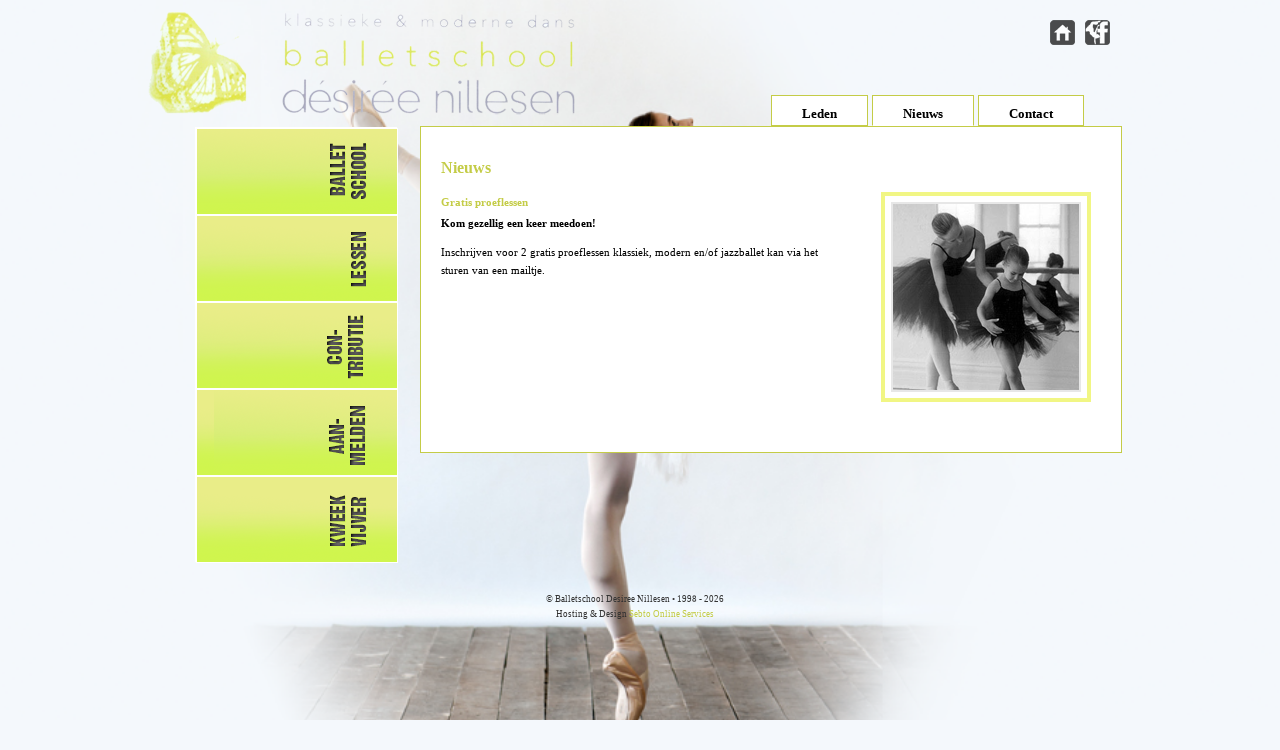

--- FILE ---
content_type: text/html; charset=UTF-8
request_url: https://www.deballetschool.nl/nieuws
body_size: 1811
content:
 
<!DOCTYPE HTML PUBLIC "-//W3C//DTD HTML 4.01//EN" "http://www.w3.org/TR/html4/strict.dtd">
<html>
  <head>
	<meta http-equiv="ContentType" content="text/html; charset=iso88591" />
	<meta http-equiv="content-style-type" content="text/css" />
	<meta name="distribution" content="global" />
	<meta name="copyright" content="Sebto Technische Oplossingen 2013 - 2018" />
	<meta name="keywords" content="Nieuws, actueel, voorstellingen, ballet, nieuw" />
	<meta name="description" content="Vind het laatste actuele nieuws over onze balletschool" />
	<meta name="revisit-after" content="2" />
	<base href="https://www.deballetschool.nl/" />
	<title>Nieuws | deballetschool.nl | Barneveld | Vind het laatste actuele nieuws over onze balletschool </title>
	<link rel="stylesheet" href="https://www.deballetschool.nl/css/style.css"/>
	<link rel="stylesheet" href="https://www.deballetschool.nl/css/print.css" type="text/css"  media="print">
	<!-- <link rel="shortcut icon" type="image/x-icon" href="images/favicon.ico"> -->
	<script src="https://www.deballetschool.nl/js/script.js" type="text/javascript"></script>
    <script src="https://www.deballetschool.nl/js/jquery-1.2.2.pack.js" type="text/javascript"></script>
    
    <!-- Let's do the animation -->
<script type="text/javascript">
	$(function() {
		// set opacity to nill on page load
		$("ul#menuf span").css("opacity","0");
		// on mouse over
		$("ul#menuf span").hover(function () {
			// animate opacity to full
			$(this).stop().animate({
				opacity: 1
			}, 'slow');
		},
		// on mouse out
		function () {
			// animate opacity to nill
			$(this).stop().animate({
				opacity: 0
			}, 'slow');
		});
	});
</script>
</head>

<body>
<!-- analytics.google.com --> 
<script>
  (function(i,s,o,g,r,a,m){i['GoogleAnalyticsObject']=r;i[r]=i[r]||function(){
  (i[r].q=i[r].q||[]).push(arguments)},i[r].l=1*new Date();a=s.createElement(o),
  m=s.getElementsByTagName(o)[0];a.async=1;a.src=g;m.parentNode.insertBefore(a,m)
  })(window,document,'script','//www.google-analytics.com/analytics.js','ga');

  ga('create', 'UA-44313816-1', 'deballetschool.nl');
  ga('send', 'pageview');

</script>


<!-- start background -->   
<div class="fullbackground">
    <img class="fullbackground" src="../images/ballet-background.png" />

<!-- start wrap -->   
<div id="outercontainer">
    
<!-- start header -->

	<div id="header">
    	<div id="fb"><a href="https://www.facebook.com/DeBalletschool" target="_blank"><img src="../images/facebook-icon.png" /></a></div>
        <div id="hm"><a href="home"><img src="../images/home-icon.png" /></a></div>
    	<div id="logo"></div>    
    <div id="tabs">
		<ul>
	<li><a href="leden" class="tab">Leden</a></li>
	<li><a href="nieuws" class="tab active">Nieuws</a></li>
    <li><a href="contact" class="tab">Contact</a></li>
</ul>	</div>

    
        
	<div id="container"> <!-- begin - menu -->    
   		<div id="menucontainer">   
   			<div id="menu" class="menu">
            	<ul id="menuf">
					<li><a href="de-balletschool" title="Alles over de Balletschool van Desire Nillesen"  class="balletschool"><span></span></a></li>
					<li><a href="lesaanbod" title="Overzicht van alle gegeven lessen en tijden" class="lesaanbod"><span></span></a></li>
                    <li><a href="de-kosten" title="Meld u aan voor een van onze cursussen" class="aanmelden"><span></span></a></li>
                    <li><a href="aanmelden" title="Aanmelden balletschool" class="activiteiten"><span></span></a></li>
                    <li><a href="https://www.kweekvijverbarneveld.nl" title="Kweekvijver Barneveld" class="kweekvijver"><span></span></a></li>
				</ul>
        	</div>
        </div>
<!-- eind - menu --><!-- begin - main -->         
     <div id="contentcontainer"> 
		<div id="content">

            <h1>Nieuws</h1>
         
<div id="img-right"><img src="../images/content/ballet-kind2.png" /></div><h2>Gratis proeflessen</h2><p><p><strong>Kom gezellig een keer meedoen!</strong></p>
<p>Inschrijven voor 2 gratis proeflessen klassiek, modern en/of jazzballet kan via het sturen van een mailtje.</p></p>
		  		<p>&nbsp;</p>    
        </div>        
	</div>  
<!-- closed main -->
<!-- begin footer -->
		<div id="footer">
			<p class="copyright">
            <br><br>&copy; Balletschool Desiree Nillesen  &bull; 1998 - 2026<br>
		   Hosting &amp; Design <a href="http://www.sebto.nl/ref/?url=deballetschool.nl" target="_blank">Sebto Online Services</a></p>		</div>
  	</div>
  </div>
</div>
<!-- end footer -->
</div>
<!-- end background -->

</body>
</html>

--- FILE ---
content_type: text/css
request_url: https://www.deballetschool.nl/css/style.css
body_size: 2433
content:
	 /* ==========================================================================================
		Main
		========================================================================================== */
html, body{ margin:0; padding:0; border:0; outline:0; font-size:100%; vertical-align:baseline; }
html { background-color:#f4f8fc; overflow-y:scroll;}
html, body {font-family:"Verdana"; font-size:11px; color:#000000; line-height:16px;}
* html {height:100%;}

.fullbackground{ position:relative; }
img.fullbackground{ position:absolute; z-index:-1; top:0; left:0; width:100%; /* alternative: right:0; */ bottom:0; /* alternative: height:100%;  */ }





	  /* ==========================================================================================
	     Content
		========================================================================================== */

#outercontainer {width:1000px; height:100%; margin:0 auto -90px; min-height:600px; position:relative; }
#container {width:990px; }
#header {width:990px; height:124px; position:relative; }
#logo {width:450px; height:126px; background:url(../images/logo-balletschool.png) no-repeat;}
#fb {width:25px; height:25px; position: absolute; top: 20px; right: 20px; }
#hm {width:25px; height:25px; position: absolute; top: 20px; right: 55px; }
#menucontainer {float:left; width:230px; margin-left:10px; margin-top:-22px; }
#menu {float: left; width:200px; margin-left:5px; margin-top: 18px; margin-right:10px; position:relative; }
#topmenu {float: right; width:310px; height:25px; position:relative; }
#contentcontainer {float:left; width:700px; margin-left:40px; border: 1px solid #c4cc47; background-color:#FFFFFF;}
#content {float: left; width:650px; margin-left:20px; margin-right:20px; margin-top:20px; overflow: auto; }
#footer {clear:both; position:relative; height:73px; }
#menubox { float: left; width: 180px; margin: 0; padding: 0; border:3px solid #ffd300; }

 
 
	  /* ==========================================================================================
		 Menu
		========================================================================================== */
div#tabs { padding-top: 20px; padding-left: 20px; padding-bottom: 5px; font-size: 10pt; position: absolute; top: 86px; right: -1px; width: 400px;	height: 30px;}
div#tabs ul { margin-right: 0; padding-right: 0; display: inline; }
div#tabs ul li { margin-right: 1px; 0; margin-bottom: 0;  display: inline; }
div#tabs ul li a.tab,a.tab:visited,a.tab:active { color: black; font-weight: bold; text-decoration: none; padding: 10px 30px 4px 30px; border-top: 1px solid #c4cc47; border-left: 1px solid #c4cc47; border-bottom: 1px solid #c4cc47; border-right: 1px solid #c4cc47; background-color: #ffffff; }
div#tabs ul li a.tab:hover { text-decoration: none; color: #ffffff; background-color: #c4cc47; border-bottom: 1px solid #c4cc47;}
div#tabs ul li a.active { font-weight: bold; background-color: #ffffff; border-top: 1px solid #c4cc47; border-left: 1px solid #c4cc47; border-bottom: 1px solid #ffffff; border-right: 1px solid #c4cc47; z-index: 1337;	}
div#tabs ul li a.active:hover { background-color: #ffffff; color: #c4cc47; }		

/* Nieuw menu test */
a:active { outline: none; } /* Firefox Dotted Outline Fix */
a:focus { -moz-outline-style: none; } /* Firefox Dotted Outline Fix */

/* Menu balletschool */
ul#menuf { list-style:none; margin:0; padding:0; padding-top:5px; padding-left:20%; 	}
ul#menuf li { float:left; }
ul#menuf li a { background:url(../images/menu.png) no-repeat scroll top left; display:block;	height:85px; position:relative; }
ul#menuf li a span {	background:url(../images/menu.png) no-repeat scroll bottom left; display:block;	position:absolute; top:0; left:0; height:100%; width:100%; z-index:100; }

ul#menuf li a.balletschool { width:200px; border: 1px solid #FFFFFF;}
ul#menuf li a.lesaanbod { width:200px; background-position:-200px 0px; border: 1px solid #FFFFFF;}	
ul#menuf li a.activiteiten { width:200px; background-position:-400px 0px; border: 1px solid #FFFFFF;}	
ul#menuf li a.aanmelden { width:200px; background-position:-600px 0px; border: 1px solid #FFFFFF;}	
ul#menuf li a.kweekvijver { width:200px; background-position:-800px 0px; border: 1px solid #FFFFFF;}	

ul#menuf li a span:hover { cursor:pointer; }	
ul#menuf li a.balletschool span {  background-position:0px -85px; border: 1px solid #FFFFFF;}
ul#menuf li a.lesaanbod span { background-position:-200px -85px; border: 1px solid #FFFFFF;}
ul#menuf li a.activiteiten span { background-position:-400px -85px; border: 1px solid #FFFFFF;}
ul#menuf li a.aanmelden span { background-position:-600px -85px; border: 1px solid #FFFFFF;}
ul#menuf li a.kweekvijver span { background-position:-800px -85px; border: 1px solid #FFFFFF;}


/* submenu */
#submenu { float:right; width:400; height:20px; display: block; margin-right:10px; } 
#subc { float:right; } 
div#subc a { text-decoration:none; color:#c4cc47; }
div#subc a:active { text-decoration:none; color:#000000; }	
div#subc a:hover { text-decoration:none; color:#000000; }	

#content ul.number, ul.number > li { list-style-type:decimal; }
#content ul.circle, ul.circle > li { list-style-type:circle; }
#content ul {list-style-type:square; }

/* images */
#img-right  { text-align:right; width:220px; height:220px; margin:0px 0px 40px 40px ; float:right ; }
#img-right-contact  { text-align:right; width:150px; height:150px; margin:-10px 0px 40px 40px ; float:right ; }
#img-left { text-align:left; width:220px; height:220px; margin:0px 0px 40px 20px ; float:left ; }
#img { text-align:center; width:400px; height:140px; margin:25px 5px 10px 130px ; }

.leftcolomn {width:200px; float:left; margin-right:30px; }
.centercolomn {width:500px; margin-left:210px; border-left: 1px solid #A1A1A1; padding:10px; height:400px; overflow: auto;}
.content {width:600px; float:left; margin-top:40px; margin-right:30px height:400px; overflow: auto;}

	  /* ==========================================================================================
		 General / Elements
		 ========================================================================================== */
		
.block {font-size:10px; margin-left:10px; margin-right:10px; }
.block h3 {font-size:13px; color:#FFFFFF; border-bottom:#ffd300 1px solid; margin-bottom:20px; font-style:normal; font-weight:normal; letter-spacing:1px; text-transform:uppercase;}
.block h4 {font-size:13px; font-weight:bold; margin-bottom:3px;}
.contentBlock p {margin-bottom:20px;}
.block a:visited, .block .readon a:visited {color:purple !important; text-decoration:none !important;}
.block a, .block .readon a {color:#000000; font-weight:normal; text-decoration:none !important;}
.block a:hover, .block .readon a:hover {color:#d91515; text-decoration:underline !important;}
.block ul {line-height:18px; list-style-type:disc; padding:0 0 20px 15px;}
.block ol {line-height:18px; list-style-type:decimal; padding:0 0 20px 15px;}
.inzicht {color : #888888; font-size : 12px; margin-left : 10px; margin-right : 10px; }
#center {background-color:#ffffff; margin-top: 10px; padding:0 0px 0 36px; }
#rightkollom .block {padding:0 20px;}
.subtitel {color: #9c9c9c}
.sub :hover > a { color:#000000; text-decoration:none; }
h1 {color:#c4cc47; margin-bottom:14px; font-size:16px; font-weight:bold; line-height:20px;}
h2 {color:#c4cc47;  font-size:11px; padding-top:10px; line-height:1px;}
h3 {color:#00000; font-size:11px; font-weight:bold; margin-top:20px; margin-bottom:10px;}
h4 {color:#000000; margin-top:30px; font-size:11px; line-height:1px;}
.small {color:FF0000; font-size:9px; margin-bottom:3px;}
red {color:#FF3300; font-size:14px; font-weight:bold; line-height:20px;}
red a, red a:hover, red a:visited {color:#FF3300; text-decoration:underline;}
td.green { border-bottom:1px solid #c4cc47;}
a {color:#c4cc47; text-decoration:none;} /* algemene links */
a img{border:none}
#content a {text-decoration:underline;}
#content a:hover {color:#c4cc47;}
#content a:visited {color:#c4cc47;}
#content p {line-height:18px; margin-bottom:5px;}


/* tabellen */
table { font-size:11px; }
table.contact { line-height:30px; }
td { border:none; }


	 /* ==========================================================================================
		Add
		========================================================================================== */
		
#add {float: right; width: 140px; padding: 1em; line-height: 1.8em; margin: 5 5 5 0; border: 1px solid #c4cc47;}
#add a:link, #add a:visited {font-size: 9px; color: #c4cc47;}
.add-header {font-size: 9px; color: #000000; font-weight:bold; text-decoration:underline; }
.add-text {font-size: 9px; color: #9b9b9b; }


	 /* ==========================================================================================
		Footer
		========================================================================================== */

.copyright {color:#333333; text-align:center; font-size:9px; line-height:15px; }

#profiel { line-height: 2.2em; border: hidden; }


.error {color:#FF0000; font-weight:bold; line-height:22px; }
.succes {color:#00CC00; font-weight:bold; line-height:22px; }
#succes {color:#00CC00; line-height:22px; }
#responsesend {color:#000000; line-height:22px; }
#registerpage {color:#000000; font-size:60px; line-height:15px; }


#messageuserinfo { border: 1px solid #c4cc47; }
#messageunderbox { border-left: 1px solid #c4cc47; border-right: 1px solid #c4cc47; border-bottom: 1px solid #c4cc47; }
#messagetext { padding: 1em; border-left: 1px solid #c4cc47; border-right: 1px solid #c4cc47; border-bottom: 1px solid #c4cc47;}
#messagespages {}
#messageuserinfo { border: 1px solid #c4cc47; }
#profiletable { float: left; width: 450px; border: 1px solid #c4cc47; }
#memberlist { border: 1px solid #c4cc47; }
#tabletitle { border: 1px solid #c4cc47; }
#tablecontent { border: 1px #333333; }


#topic { line-height: 1.8em; border: hidden; }
#topictitle { font-size: 12px; color: #000000; font-weight:bold; }
#topicuserinfo {  border-left: 1px solid #c4cc47; border-right: 1px solid #c4cc47; border-top: 1px solid #c4cc47;  }
#topictext { border: 1px solid #c4cc47; }
.forumtable {border: 1px solid #c4cc47;}
.tabletitle {border: 1px solid #c3c3c3; font-weight:bold; font-size: 11px; }
.tablecontent {border: 1px #333333; font-size: 11px;}

.title { border: 1px solid #c3c3c3;}
.topic { background-color:#c3c3c3; border: 1px solid #c3c3c3;}
.joiners {width: 600px;}
#table {border: 1px thick #c4cc47;}
#adminlink { color:#c4cc47; text-decoration:none; }


--- FILE ---
content_type: text/css
request_url: https://www.deballetschool.nl/css/print.css
body_size: 156
content:
/* Standaard om te printen */
body { font-family: Verdana, Arial, Helvetica, sans-serif; font-size: 10pt; }
div#tabs { display: none; }
div#logo { display: none;  }
div#menu { display: none;  }
div#photobar { display: none;  }

--- FILE ---
content_type: text/plain
request_url: https://www.google-analytics.com/j/collect?v=1&_v=j102&a=697852801&t=pageview&_s=1&dl=https%3A%2F%2Fwww.deballetschool.nl%2Fnieuws&ul=en-us%40posix&dt=Nieuws%20%7C%20deballetschool.nl%20%7C%20Barneveld%20%7C%20Vind%20het%20laatste%20actuele%20nieuws%20over%20onze%20balletschool&sr=1280x720&vp=1280x720&_u=IEBAAAABAAAAACAAI~&jid=301783828&gjid=246522222&cid=1351411402.1769162563&tid=UA-44313816-1&_gid=966271419.1769162563&_r=1&_slc=1&z=1039586474
body_size: -452
content:
2,cG-76WFZB53MY